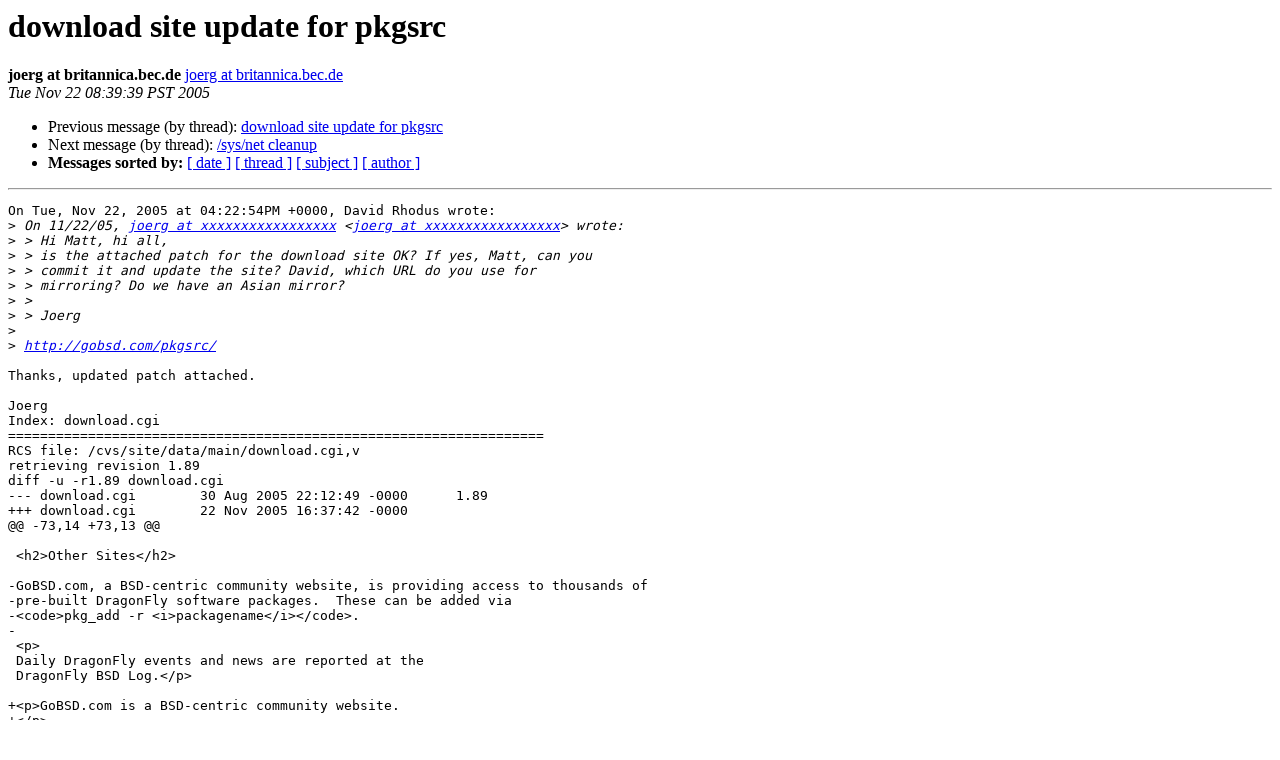

--- FILE ---
content_type: text/html
request_url: https://lists.dragonflybsd.org/pipermail/submit/2005-November/115381.html
body_size: 1765
content:
<!DOCTYPE HTML PUBLIC "-//W3C//DTD HTML 4.01 Transitional//EN">
<HTML>
 <HEAD>
   <TITLE> download site update for pkgsrc
   </TITLE>
   <LINK REL="Index" HREF="index.html" >
   <LINK REL="made" HREF="mailto:submit%40?Subject=Re%3A%20download%20site%20update%20for%20pkgsrc&In-Reply-To=%3C20051122163851.GA8359%40britannica.bec.de%3E">
   <META NAME="robots" CONTENT="index,nofollow">
   <style type="text/css">
       pre {
           white-space: pre-wrap;       /* css-2.1, curent FF, Opera, Safari */
           }
   </style>
   <META http-equiv="Content-Type" content="text/html; charset=us-ascii">
   <LINK REL="Previous"  HREF="115380.html">
   <LINK REL="Next"  HREF="109118.html">
 </HEAD>
 <BODY BGCOLOR="#ffffff">
   <H1>download site update for pkgsrc</H1>
    <B>joerg at britannica.bec.de</B> 
    <A HREF="mailto:submit%40?Subject=Re%3A%20download%20site%20update%20for%20pkgsrc&In-Reply-To=%3C20051122163851.GA8359%40britannica.bec.de%3E"
       TITLE="download site update for pkgsrc">joerg at britannica.bec.de
       </A><BR>
    <I>Tue Nov 22 08:39:39 PST 2005</I>
    <P><UL>
        <LI>Previous message (by thread): <A HREF="115380.html">download site update for pkgsrc
</A></li>
        <LI>Next message (by thread): <A HREF="109118.html">/sys/net cleanup
</A></li>
         <LI> <B>Messages sorted by:</B> 
              <a href="date.html#115381">[ date ]</a>
              <a href="thread.html#115381">[ thread ]</a>
              <a href="subject.html#115381">[ subject ]</a>
              <a href="author.html#115381">[ author ]</a>
         </LI>
       </UL>
    <HR>  
<!--beginarticle-->
<PRE>On Tue, Nov 22, 2005 at 04:22:54PM +0000, David Rhodus wrote:
&gt;<i> On 11/22/05, <A HREF="https://lists.dragonflybsd.org/mailman/listinfo/submit">joerg at xxxxxxxxxxxxxxxxx</A> &lt;<A HREF="https://lists.dragonflybsd.org/mailman/listinfo/submit">joerg at xxxxxxxxxxxxxxxxx</A>&gt; wrote:
</I>&gt;<i> &gt; Hi Matt, hi all,
</I>&gt;<i> &gt; is the attached patch for the download site OK? If yes, Matt, can you
</I>&gt;<i> &gt; commit it and update the site? David, which URL do you use for
</I>&gt;<i> &gt; mirroring? Do we have an Asian mirror?
</I>&gt;<i> &gt;
</I>&gt;<i> &gt; Joerg
</I>&gt;<i> 
</I>&gt;<i> <A HREF="http://gobsd.com/pkgsrc/">http://gobsd.com/pkgsrc/</A>
</I>
Thanks, updated patch attached.

Joerg
Index: download.cgi
===================================================================
RCS file: /cvs/site/data/main/download.cgi,v
retrieving revision 1.89
diff -u -r1.89 download.cgi
--- download.cgi	30 Aug 2005 22:12:49 -0000	1.89
+++ download.cgi	22 Nov 2005 16:37:42 -0000
@@ -73,14 +73,13 @@
 
 &lt;h2&gt;Other Sites&lt;/h2&gt;
 
-GoBSD.com, a BSD-centric community website, is providing access to thousands of 
-pre-built DragonFly software packages.  These can be added via 
-&lt;code&gt;pkg_add -r &lt;i&gt;packagename&lt;/i&gt;&lt;/code&gt;.
-
 &lt;p&gt;
 Daily DragonFly events and news are reported at the 
 DragonFly BSD Log.&lt;/p&gt;
 
+&lt;p&gt;GoBSD.com is a BSD-centric community website. 
+&lt;/p&gt;
+
 &lt;h2&gt;Current Working Set&lt;/h2&gt;
 
 &lt;p&gt;
@@ -314,6 +313,44 @@
 &lt;/TD&gt;
 &lt;/TR&gt;
 
+&lt;!-- binary packages after this --&gt;
+&lt;TR&gt;
+&lt;TD COLSPAN=&quot;3&quot;&gt;&nbsp;&lt;/TD&gt;
+&lt;/TR&gt;
+
+&lt;TR&gt;&lt;TD CLASS=&quot;mirrorsection&quot; COLSPAN=&quot;3&quot;&gt;pkgsrc binary mirrors&lt;/TD&gt;&lt;/TR&gt;
+
+&lt;TR&gt;
+&lt;TD&gt;packages.stura.uni-rostock.de (Germany)&lt;/TD&gt;
+&lt;TD&gt;Master site for binary pkgsrc packages (&lt;B&gt;NOTE: Use other sites if possible!&lt;/B&gt;)&lt;/TD&gt;
+&lt;TD&gt;i386 packages,
+bootstrap kits
+&lt;/TD&gt;
+&lt;/TR&gt;
+
+&lt;TR&gt;
+&lt;TD&gt;chlamydia.fs.ei.tum.de (Germany)&lt;/TD&gt;
+&lt;TD&gt;binay pkgsrc packages &lt;/TD&gt;
+&lt;TD&gt;i386 packages, 
+bootstrap kits
+&lt;/TD&gt;
+&lt;/TR&gt;
+
+&lt;TR&gt;
+&lt;TD&gt;ftp.pvvntnu.no (Norway)&lt;/TD&gt;
+&lt;TD&gt;binay pkgsrc packages &lt;/TD&gt;
+&lt;TD&gt;i386 packages, 
+bootstrap kits
+&lt;/TD&gt;
+&lt;/TR&gt;
+
+&lt;TR&gt;
+&lt;TD&gt; www.gobsd.com (USA)&lt;/TD&gt;
+&lt;TD&gt;binay pkgsrc packages &lt;/TD&gt;
+&lt;TD&gt;i386 packages,
+bootstrap kits
+&lt;/TD&gt;
+&lt;/TR&gt;
 
 &lt;!-- source only after this --&gt;
 


</PRE>

<!--endarticle-->
    <HR>
    <P><UL>
        <!--threads-->
	<LI>Previous message (by thread): <A HREF="115380.html">download site update for pkgsrc
</A></li>
	<LI>Next message (by thread): <A HREF="109118.html">/sys/net cleanup
</A></li>
         <LI> <B>Messages sorted by:</B> 
              <a href="date.html#115381">[ date ]</a>
              <a href="thread.html#115381">[ thread ]</a>
              <a href="subject.html#115381">[ subject ]</a>
              <a href="author.html#115381">[ author ]</a>
         </LI>
       </UL>

<hr>
<a href="https://lists.dragonflybsd.org/mailman/listinfo/submit">More information about the Submit
mailing list</a><br>
</body></html>
